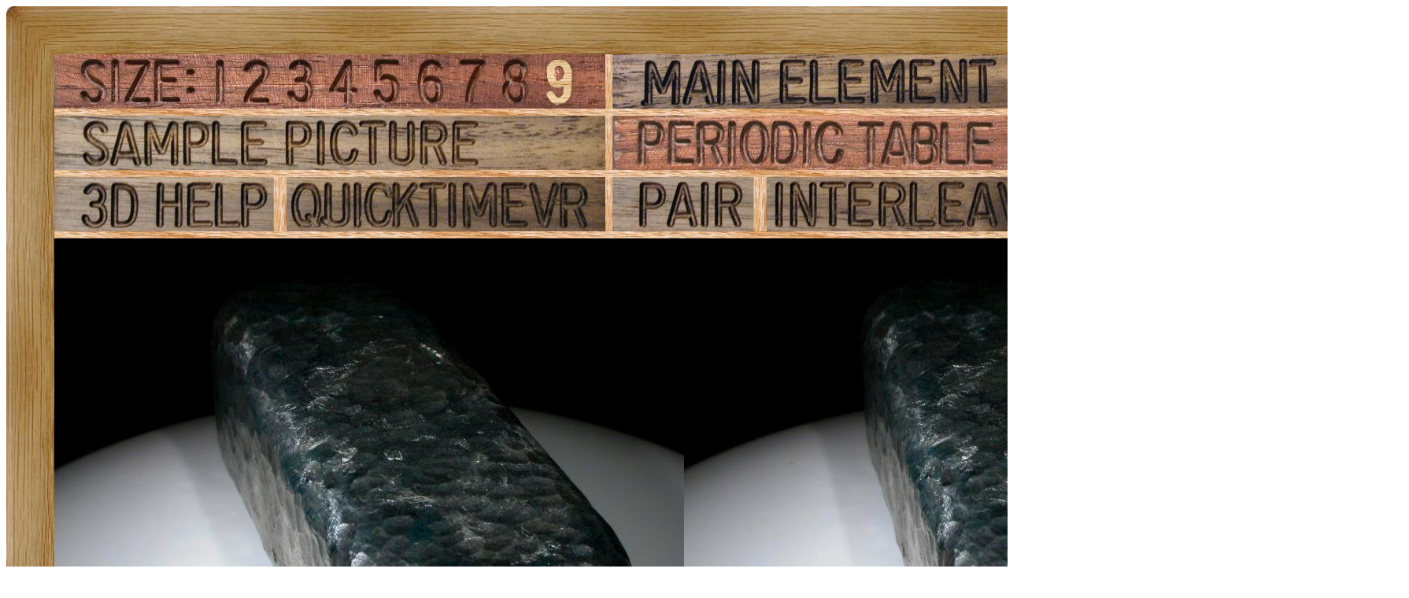

--- FILE ---
content_type: text/html; charset=UTF-8
request_url: https://theodoregray.com/PeriodicTable/Samples/030.19/index.pair.s15.html
body_size: 25619
content:
<!DOCTYPE HTML PUBLIC "-//W3C//DTD HTML 4.01 Transitional//EN"
 "http://www.w3.org/TR/1999/REC-html401-19991224/loose.dtd">
<html><head><title>Sample of the element Zinc in the Periodic Table</title>

<meta http-equiv="Content-Type" content="text/html; charset=iso-8859-1">

<meta name="description" content="030.19 at The Wooden Periodic Table Table by Theodore Gray">

<meta name="keywords" content="030.19, Periodic Table, Wooden Periodic Table Table, 
Theodore Gray, Theo Gray, Chemical Elements, Elements, Chemistry, Woodworking">
<SCRIPT type="text/javascript" LANGUAGE="JavaScript1.1">
<!--
var Frame1 = new Image(800, 600)
var Frame2 = new Image(800, 600)
var Frame3 = new Image(800, 600)
var Frame4 = new Image(800, 600)
var Frame5 = new Image(800, 600)
var Frame6 = new Image(800, 600)
var Frame7 = new Image(800, 600)
var Frame8 = new Image(800, 600)
var Frame9 = new Image(800, 600)
var Frame10 = new Image(800, 600)
var Frame11 = new Image(800, 600)
var Frame12 = new Image(800, 600)
var Frame13 = new Image(800, 600)
var Frame14 = new Image(800, 600)
var Frame15 = new Image(800, 600)
var Frame16 = new Image(800, 600)
var Frame17 = new Image(800, 600)
var Frame18 = new Image(800, 600)
var Frame19 = new Image(800, 600)
var Frame20 = new Image(800, 600)
var Frame21 = new Image(800, 600)
var Frame22 = new Image(800, 600)
var Frame23 = new Image(800, 600)
var Frame24 = new Image(800, 600)
var Frame25 = new Image(800, 600)
var Frame26 = new Image(800, 600)
var Frame27 = new Image(800, 600)
var Frame28 = new Image(800, 600)
var Frame29 = new Image(800, 600)
var Frame30 = new Image(800, 600)
var Frame31 = new Image(800, 600)
var Frame32 = new Image(800, 600)
var Frame33 = new Image(800, 600)
var Frame34 = new Image(800, 600)
var Frame35 = new Image(800, 600)
var Frame36 = new Image(800, 600)
var Frame37 = new Image(800, 600)
var Frame38 = new Image(800, 600)
var Frame39 = new Image(800, 600)
var Frame40 = new Image(800, 600)
var Frame41 = new Image(800, 600)
var Frame42 = new Image(800, 600)
var Frame43 = new Image(800, 600)
var Frame44 = new Image(800, 600)
var Frame45 = new Image(800, 600)
var Frame46 = new Image(800, 600)
var Frame47 = new Image(800, 600)
var Frame48 = new Image(800, 600)
var Frame49 = new Image(800, 600)
var Frame50 = new Image(800, 600)
var Frame51 = new Image(800, 600)
var Frame52 = new Image(800, 600)
var Frame53 = new Image(800, 600)
var Frame54 = new Image(800, 600)
var Frame55 = new Image(800, 600)
var Frame56 = new Image(800, 600)
var Frame57 = new Image(800, 600)
var Frame58 = new Image(800, 600)
var Frame59 = new Image(800, 600)
var Frame60 = new Image(800, 600)
var Frame61 = new Image(800, 600)
var Frame62 = new Image(800, 600)
var Frame63 = new Image(800, 600)
var Frame64 = new Image(800, 600)
var Frame65 = new Image(800, 600)
var Frame66 = new Image(800, 600)
var Frame67 = new Image(800, 600)
var Frame68 = new Image(800, 600)
var Frame69 = new Image(800, 600)
var Frame70 = new Image(800, 600)
var Frame71 = new Image(800, 600)
var Frame72 = new Image(800, 600)
Frame1.src = "s12/01.JPG"
Frame2.src = "s12/02.JPG"
Frame3.src = "s12/03.JPG"
Frame4.src = "s12/04.JPG"
Frame5.src = "s12/05.JPG"
Frame6.src = "s12/06.JPG"
Frame7.src = "s12/07.JPG"
Frame8.src = "s12/08.JPG"
Frame9.src = "s12/09.JPG"
Frame10.src = "s12/10.JPG"
Frame11.src = "s12/11.JPG"
Frame12.src = "s12/12.JPG"
Frame13.src = "s12/13.JPG"
Frame14.src = "s12/14.JPG"
Frame15.src = "s12/15.JPG"
Frame16.src = "s12/16.JPG"
Frame17.src = "s12/17.JPG"
Frame18.src = "s12/18.JPG"
Frame19.src = "s12/19.JPG"
Frame20.src = "s12/20.JPG"
Frame21.src = "s12/21.JPG"
Frame22.src = "s12/22.JPG"
Frame23.src = "s12/23.JPG"
Frame24.src = "s12/24.JPG"
Frame25.src = "s12/25.JPG"
Frame26.src = "s12/26.JPG"
Frame27.src = "s12/27.JPG"
Frame28.src = "s12/28.JPG"
Frame29.src = "s12/29.JPG"
Frame30.src = "s12/30.JPG"
Frame31.src = "s12/31.JPG"
Frame32.src = "s12/32.JPG"
Frame33.src = "s12/33.JPG"
Frame34.src = "s12/34.JPG"
Frame35.src = "s12/35.JPG"
Frame36.src = "s12/36.JPG"
Frame37.src = "s12/37.JPG"
Frame38.src = "s12/38.JPG"
Frame39.src = "s12/39.JPG"
Frame40.src = "s12/40.JPG"
Frame41.src = "s12/41.JPG"
Frame42.src = "s12/42.JPG"
Frame43.src = "s12/43.JPG"
Frame44.src = "s12/44.JPG"
Frame45.src = "s12/45.JPG"
Frame46.src = "s12/46.JPG"
Frame47.src = "s12/47.JPG"
Frame48.src = "s12/48.JPG"
Frame49.src = "s12/49.JPG"
Frame50.src = "s12/50.JPG"
Frame51.src = "s12/51.JPG"
Frame52.src = "s12/52.JPG"
Frame53.src = "s12/53.JPG"
Frame54.src = "s12/54.JPG"
Frame55.src = "s12/55.JPG"
Frame56.src = "s12/56.JPG"
Frame57.src = "s12/57.JPG"
Frame58.src = "s12/58.JPG"
Frame59.src = "s12/59.JPG"
Frame60.src = "s12/60.JPG"
Frame61.src = "s12/61.JPG"
Frame62.src = "s12/62.JPG"
Frame63.src = "s12/63.JPG"
Frame64.src = "s12/64.JPG"
Frame65.src = "s12/65.JPG"
Frame66.src = "s12/66.JPG"
Frame67.src = "s12/67.JPG"
Frame68.src = "s12/68.JPG"
Frame69.src = "s12/69.JPG"
Frame70.src = "s12/70.JPG"
Frame71.src = "s12/71.JPG"
Frame72.src = "s12/72.JPG"

// -->
</SCRIPT></head>

<body>

<table width=1782 border=0 cellspacing=0 cellpadding=0>
<tr>

<td><img alt="" width=61 height=61 border=0 src="../../Tiles/CornerOTL/s9.JPG"></td>

<td height=61 background="../../Tiles/EdgeTLong/s9.JPG"></td>

<td><img alt="" width=61 height=61 border=0 src="../../Tiles/CornerOTR/s9.JPG"></td>

</tr>

	<tr>

	<td width=61 background="../../Tiles/EdgeLLong/s9.JPG"></td>

<td align=left bgcolor="#CbB488">
	<table width=1660 border=0 cellspacing=0 cellpadding=0><tr>
<td>
<table border=0 cellpadding=0 cellspacing=0><map name="sizerowmap"><area shape="rect" coords="187,0,229,69" href="index.pair.s7.html">
<area shape="rect" coords="229,0,287,69" href="index.pair.s8.html">
<area shape="rect" coords="287,0,340,69" href="index.pair.s9.html">
<area shape="rect" coords="340,0,396,69" href="index.pair.s10.html">
<area shape="rect" coords="396,0,452,69" href="index.pair.s11.html">
<area shape="rect" coords="452,0,508,69" href="index.pair.s12.html">
<area shape="rect" coords="508,0,560,69" href="index.pair.s13.html">
<area shape="rect" coords="560,0,614,69" href="index.pair.s14.html">
<area shape="rect" coords="614,0,700,69" href="index.pair.s15.html">
</map><tr><td width=700><img border=0 usemap="#sizerowmap" alt="" width=700 height=69 src="../../Tiles/SizeRow9/s11.JPG"></a></td><td width=9 background="../../Tiles/RareEarthLineV/s9.JPG"></td><td width=700><a href="../../Elements/030/index.s10.html#sample19"><img border=0 alt="" width=700 height=69 src="../../Tiles/MainElementPageRow/s11.JPG"></a></td><td width=9 background="../../Tiles/RareEarthLineV/s9.JPG"></td><td background="../../Images/WalnutGrain.JPG"></td></tr><tr><td colspan=5 height=9 background="../../Tiles/RareEarthLine/s9.JPG"></td></tr><tr><td width=700><a href="index.s15.html"><img border=0 alt="" width=700 height=69 src="../../Tiles/SamplePictureRow/s11.JPG"></a><td width=9 background="../../Tiles/RareEarthLineV/s9.JPG"></td><td width=700><a href="../../index4.html"><img border=0 alt="" width=700 height=69 src="../../Tiles/HomeRow/s11.JPG"></a></td><td width=9 background="../../Tiles/RareEarthLineV/s9.JPG"></td><td background="../../Images/WalnutGrain.JPG"></td></tr><tr><td colspan=5 height=9 background="../../Tiles/RareEarthLine/s9.JPG"></td></tr><tr><td width=700><map name="threedrowmap1"><area shape="rect" coords="0,0,280,69" target=_blank href="../../3DHelp.html">
<area shape="rect" coords="280,0,700,69" href="index.qtvr.s15.html">
</map><img border=0 usemap="#threedrowmap1" alt="" width=700 height=69 src="../../Tiles/3DRow/s11.JPG"></td><td width=9 background="../../Tiles/RareEarthLineV/s9.JPG"></td><td width=700><map name="threedrowmap2"><area shape="rect" coords="0,0,175,69" href="index.pair.s15.html">
<area shape="rect" coords="175,0,700,69" href="index.interleaved.s15.html">
</map><img border=0 usemap="#threedrowmap2" alt="" width=700 height=69 src="../../Tiles/PairInterleavedRow/s11.JPG"></td><td width=9 background="../../Tiles/RareEarthLineV/s9.JPG"></td><td background="../../Images/WalnutGrain.JPG"></td></tr><tr><td colspan=5 height=9 background="../../Tiles/RareEarthLine/s9.JPG"></td></tr><tr><td colspan=5><map name="vrobj"><area shape="rect" coords="789,0,800,600" href="" onMouseOver="if (document.images) {window.document.vrimgL.src=Frame1.src; window.document.vrimgR.src=Frame2.src; return true }">
<area shape="rect" coords="777,0,789,600" href="" onMouseOver="if (document.images) {window.document.vrimgL.src=Frame2.src; window.document.vrimgR.src=Frame3.src; return true }">
<area shape="rect" coords="766,0,777,600" href="" onMouseOver="if (document.images) {window.document.vrimgL.src=Frame3.src; window.document.vrimgR.src=Frame4.src; return true }">
<area shape="rect" coords="755,0,766,600" href="" onMouseOver="if (document.images) {window.document.vrimgL.src=Frame4.src; window.document.vrimgR.src=Frame5.src; return true }">
<area shape="rect" coords="744,0,755,600" href="" onMouseOver="if (document.images) {window.document.vrimgL.src=Frame5.src; window.document.vrimgR.src=Frame6.src; return true }">
<area shape="rect" coords="732,0,744,600" href="" onMouseOver="if (document.images) {window.document.vrimgL.src=Frame6.src; window.document.vrimgR.src=Frame7.src; return true }">
<area shape="rect" coords="721,0,732,600" href="" onMouseOver="if (document.images) {window.document.vrimgL.src=Frame7.src; window.document.vrimgR.src=Frame8.src; return true }">
<area shape="rect" coords="710,0,721,600" href="" onMouseOver="if (document.images) {window.document.vrimgL.src=Frame8.src; window.document.vrimgR.src=Frame9.src; return true }">
<area shape="rect" coords="699,0,710,600" href="" onMouseOver="if (document.images) {window.document.vrimgL.src=Frame9.src; window.document.vrimgR.src=Frame10.src; return true }">
<area shape="rect" coords="687,0,699,600" href="" onMouseOver="if (document.images) {window.document.vrimgL.src=Frame10.src; window.document.vrimgR.src=Frame11.src; return true }">
<area shape="rect" coords="676,0,687,600" href="" onMouseOver="if (document.images) {window.document.vrimgL.src=Frame11.src; window.document.vrimgR.src=Frame12.src; return true }">
<area shape="rect" coords="665,0,676,600" href="" onMouseOver="if (document.images) {window.document.vrimgL.src=Frame12.src; window.document.vrimgR.src=Frame13.src; return true }">
<area shape="rect" coords="654,0,665,600" href="" onMouseOver="if (document.images) {window.document.vrimgL.src=Frame13.src; window.document.vrimgR.src=Frame14.src; return true }">
<area shape="rect" coords="642,0,654,600" href="" onMouseOver="if (document.images) {window.document.vrimgL.src=Frame14.src; window.document.vrimgR.src=Frame15.src; return true }">
<area shape="rect" coords="631,0,642,600" href="" onMouseOver="if (document.images) {window.document.vrimgL.src=Frame15.src; window.document.vrimgR.src=Frame16.src; return true }">
<area shape="rect" coords="620,0,631,600" href="" onMouseOver="if (document.images) {window.document.vrimgL.src=Frame16.src; window.document.vrimgR.src=Frame17.src; return true }">
<area shape="rect" coords="608,0,620,600" href="" onMouseOver="if (document.images) {window.document.vrimgL.src=Frame17.src; window.document.vrimgR.src=Frame18.src; return true }">
<area shape="rect" coords="597,0,608,600" href="" onMouseOver="if (document.images) {window.document.vrimgL.src=Frame18.src; window.document.vrimgR.src=Frame19.src; return true }">
<area shape="rect" coords="586,0,597,600" href="" onMouseOver="if (document.images) {window.document.vrimgL.src=Frame19.src; window.document.vrimgR.src=Frame20.src; return true }">
<area shape="rect" coords="575,0,586,600" href="" onMouseOver="if (document.images) {window.document.vrimgL.src=Frame20.src; window.document.vrimgR.src=Frame21.src; return true }">
<area shape="rect" coords="563,0,575,600" href="" onMouseOver="if (document.images) {window.document.vrimgL.src=Frame21.src; window.document.vrimgR.src=Frame22.src; return true }">
<area shape="rect" coords="552,0,563,600" href="" onMouseOver="if (document.images) {window.document.vrimgL.src=Frame22.src; window.document.vrimgR.src=Frame23.src; return true }">
<area shape="rect" coords="541,0,552,600" href="" onMouseOver="if (document.images) {window.document.vrimgL.src=Frame23.src; window.document.vrimgR.src=Frame24.src; return true }">
<area shape="rect" coords="530,0,541,600" href="" onMouseOver="if (document.images) {window.document.vrimgL.src=Frame24.src; window.document.vrimgR.src=Frame25.src; return true }">
<area shape="rect" coords="518,0,530,600" href="" onMouseOver="if (document.images) {window.document.vrimgL.src=Frame25.src; window.document.vrimgR.src=Frame26.src; return true }">
<area shape="rect" coords="507,0,518,600" href="" onMouseOver="if (document.images) {window.document.vrimgL.src=Frame26.src; window.document.vrimgR.src=Frame27.src; return true }">
<area shape="rect" coords="496,0,507,600" href="" onMouseOver="if (document.images) {window.document.vrimgL.src=Frame27.src; window.document.vrimgR.src=Frame28.src; return true }">
<area shape="rect" coords="485,0,496,600" href="" onMouseOver="if (document.images) {window.document.vrimgL.src=Frame28.src; window.document.vrimgR.src=Frame29.src; return true }">
<area shape="rect" coords="473,0,485,600" href="" onMouseOver="if (document.images) {window.document.vrimgL.src=Frame29.src; window.document.vrimgR.src=Frame30.src; return true }">
<area shape="rect" coords="462,0,473,600" href="" onMouseOver="if (document.images) {window.document.vrimgL.src=Frame30.src; window.document.vrimgR.src=Frame31.src; return true }">
<area shape="rect" coords="451,0,462,600" href="" onMouseOver="if (document.images) {window.document.vrimgL.src=Frame31.src; window.document.vrimgR.src=Frame32.src; return true }">
<area shape="rect" coords="439,0,451,600" href="" onMouseOver="if (document.images) {window.document.vrimgL.src=Frame32.src; window.document.vrimgR.src=Frame33.src; return true }">
<area shape="rect" coords="428,0,439,600" href="" onMouseOver="if (document.images) {window.document.vrimgL.src=Frame33.src; window.document.vrimgR.src=Frame34.src; return true }">
<area shape="rect" coords="417,0,428,600" href="" onMouseOver="if (document.images) {window.document.vrimgL.src=Frame34.src; window.document.vrimgR.src=Frame35.src; return true }">
<area shape="rect" coords="406,0,417,600" href="" onMouseOver="if (document.images) {window.document.vrimgL.src=Frame35.src; window.document.vrimgR.src=Frame36.src; return true }">
<area shape="rect" coords="394,0,406,600" href="" onMouseOver="if (document.images) {window.document.vrimgL.src=Frame36.src; window.document.vrimgR.src=Frame37.src; return true }">
<area shape="rect" coords="383,0,394,600" href="" onMouseOver="if (document.images) {window.document.vrimgL.src=Frame37.src; window.document.vrimgR.src=Frame38.src; return true }">
<area shape="rect" coords="372,0,383,600" href="" onMouseOver="if (document.images) {window.document.vrimgL.src=Frame38.src; window.document.vrimgR.src=Frame39.src; return true }">
<area shape="rect" coords="361,0,372,600" href="" onMouseOver="if (document.images) {window.document.vrimgL.src=Frame39.src; window.document.vrimgR.src=Frame40.src; return true }">
<area shape="rect" coords="349,0,361,600" href="" onMouseOver="if (document.images) {window.document.vrimgL.src=Frame40.src; window.document.vrimgR.src=Frame41.src; return true }">
<area shape="rect" coords="338,0,349,600" href="" onMouseOver="if (document.images) {window.document.vrimgL.src=Frame41.src; window.document.vrimgR.src=Frame42.src; return true }">
<area shape="rect" coords="327,0,338,600" href="" onMouseOver="if (document.images) {window.document.vrimgL.src=Frame42.src; window.document.vrimgR.src=Frame43.src; return true }">
<area shape="rect" coords="315,0,327,600" href="" onMouseOver="if (document.images) {window.document.vrimgL.src=Frame43.src; window.document.vrimgR.src=Frame44.src; return true }">
<area shape="rect" coords="304,0,315,600" href="" onMouseOver="if (document.images) {window.document.vrimgL.src=Frame44.src; window.document.vrimgR.src=Frame45.src; return true }">
<area shape="rect" coords="293,0,304,600" href="" onMouseOver="if (document.images) {window.document.vrimgL.src=Frame45.src; window.document.vrimgR.src=Frame46.src; return true }">
<area shape="rect" coords="282,0,293,600" href="" onMouseOver="if (document.images) {window.document.vrimgL.src=Frame46.src; window.document.vrimgR.src=Frame47.src; return true }">
<area shape="rect" coords="270,0,282,600" href="" onMouseOver="if (document.images) {window.document.vrimgL.src=Frame47.src; window.document.vrimgR.src=Frame48.src; return true }">
<area shape="rect" coords="259,0,270,600" href="" onMouseOver="if (document.images) {window.document.vrimgL.src=Frame48.src; window.document.vrimgR.src=Frame49.src; return true }">
<area shape="rect" coords="248,0,259,600" href="" onMouseOver="if (document.images) {window.document.vrimgL.src=Frame49.src; window.document.vrimgR.src=Frame50.src; return true }">
<area shape="rect" coords="237,0,248,600" href="" onMouseOver="if (document.images) {window.document.vrimgL.src=Frame50.src; window.document.vrimgR.src=Frame51.src; return true }">
<area shape="rect" coords="225,0,237,600" href="" onMouseOver="if (document.images) {window.document.vrimgL.src=Frame51.src; window.document.vrimgR.src=Frame52.src; return true }">
<area shape="rect" coords="214,0,225,600" href="" onMouseOver="if (document.images) {window.document.vrimgL.src=Frame52.src; window.document.vrimgR.src=Frame53.src; return true }">
<area shape="rect" coords="203,0,214,600" href="" onMouseOver="if (document.images) {window.document.vrimgL.src=Frame53.src; window.document.vrimgR.src=Frame54.src; return true }">
<area shape="rect" coords="192,0,203,600" href="" onMouseOver="if (document.images) {window.document.vrimgL.src=Frame54.src; window.document.vrimgR.src=Frame55.src; return true }">
<area shape="rect" coords="180,0,192,600" href="" onMouseOver="if (document.images) {window.document.vrimgL.src=Frame55.src; window.document.vrimgR.src=Frame56.src; return true }">
<area shape="rect" coords="169,0,180,600" href="" onMouseOver="if (document.images) {window.document.vrimgL.src=Frame56.src; window.document.vrimgR.src=Frame57.src; return true }">
<area shape="rect" coords="158,0,169,600" href="" onMouseOver="if (document.images) {window.document.vrimgL.src=Frame57.src; window.document.vrimgR.src=Frame58.src; return true }">
<area shape="rect" coords="146,0,158,600" href="" onMouseOver="if (document.images) {window.document.vrimgL.src=Frame58.src; window.document.vrimgR.src=Frame59.src; return true }">
<area shape="rect" coords="135,0,146,600" href="" onMouseOver="if (document.images) {window.document.vrimgL.src=Frame59.src; window.document.vrimgR.src=Frame60.src; return true }">
<area shape="rect" coords="124,0,135,600" href="" onMouseOver="if (document.images) {window.document.vrimgL.src=Frame60.src; window.document.vrimgR.src=Frame61.src; return true }">
<area shape="rect" coords="113,0,124,600" href="" onMouseOver="if (document.images) {window.document.vrimgL.src=Frame61.src; window.document.vrimgR.src=Frame62.src; return true }">
<area shape="rect" coords="101,0,113,600" href="" onMouseOver="if (document.images) {window.document.vrimgL.src=Frame62.src; window.document.vrimgR.src=Frame63.src; return true }">
<area shape="rect" coords="90,0,101,600" href="" onMouseOver="if (document.images) {window.document.vrimgL.src=Frame63.src; window.document.vrimgR.src=Frame64.src; return true }">
<area shape="rect" coords="79,0,90,600" href="" onMouseOver="if (document.images) {window.document.vrimgL.src=Frame64.src; window.document.vrimgR.src=Frame65.src; return true }">
<area shape="rect" coords="68,0,79,600" href="" onMouseOver="if (document.images) {window.document.vrimgL.src=Frame65.src; window.document.vrimgR.src=Frame66.src; return true }">
<area shape="rect" coords="56,0,68,600" href="" onMouseOver="if (document.images) {window.document.vrimgL.src=Frame66.src; window.document.vrimgR.src=Frame67.src; return true }">
<area shape="rect" coords="45,0,56,600" href="" onMouseOver="if (document.images) {window.document.vrimgL.src=Frame67.src; window.document.vrimgR.src=Frame68.src; return true }">
<area shape="rect" coords="34,0,45,600" href="" onMouseOver="if (document.images) {window.document.vrimgL.src=Frame68.src; window.document.vrimgR.src=Frame69.src; return true }">
<area shape="rect" coords="23,0,34,600" href="" onMouseOver="if (document.images) {window.document.vrimgL.src=Frame69.src; window.document.vrimgR.src=Frame70.src; return true }">
<area shape="rect" coords="11,0,23,600" href="" onMouseOver="if (document.images) {window.document.vrimgL.src=Frame70.src; window.document.vrimgR.src=Frame71.src; return true }">
<area shape="rect" coords="0,0,11,600" href="" onMouseOver="if (document.images) {window.document.vrimgL.src=Frame71.src; window.document.vrimgR.src=Frame72.src; return true }">
</map><table border="0" cellspacing="0" cellpadding="0" height="600" width="1600">
<tr><td><img src="s12/01.JPG" width="800" height="600" hspace="0" vspace="0" border="0" ISMAP usemap="#vrobj" name="vrimgL"></td>
<td><img src="s12/02.JPG" width="800" height="600" hspace="0" vspace="0" border="0" ISMAP usemap="#vrobj" name="vrimgR"></td>
</tr>

</table>
</td>
</tr>
<tr>
<td colspan=5 height=47 background="../../Tiles/RareEarthLine/s15.JPG"></td>
</tr>
<tr>
<td colspan=5>
<table border=0 padding=0 cellpadding=0><tr><td><a href="../../Posters/index.html"><img alt="Periodic Table Poster" border=0 width=251 height=120 src="../../Posters/BuyMyPosterNow.t.JPG"></a></td><td valign=center>&nbsp;&nbsp;&nbsp;<big><b>My <a href="../../Posters/index.html">periodic table poster</a> is now available!</b></big></td><td><a href="../../Posters/index.html"><img alt="Periodic Table Poster" border=0 width=120 height=120 src="../../Samples/073.8/s6s.JPG"></a></td><td><a href="../../Posters/index.html"><img alt="Periodic Table Poster" border=0 width=120 height=120 src="../../Samples/084.8/s6s.JPG"></a></td><td><a href="../../Posters/index.html"><img alt="Periodic Table Poster" border=0 width=120 height=120 src="../../Samples/024.11/s6s.JPG"></a></td></tr></table></td></tr><tr>
<td colspan=5 height=47 background="../../Tiles/RareEarthLine/s15.JPG"></td>
</tr>
<tr>
<td colspan=5>
<script type="text/javascript"><!--
google_ad_client="pub-8851974366319374";
google_ad_width=728;
google_ad_height=90;
google_ad_format="728x90_as";
google_ad_type="text";
google_ad_channel="";
google_color_border="CBB488";
google_color_bg="CBB488";
google_color_link="0000FF";
google_color_url="008000";
google_color_text="000000";
//--></script>
<script type="text/javascript"
src="http://pagead2.googlesyndication.com/pagead/show_ads.js">
</script>
</td></tr>
<tr><td colspan=5 height=9 background="../../Tiles/RareEarthLine/s9.JPG"></td></tr><tr><td colspan=5 valign=top width=1782><table border=0 cellpadding=0 cellspacing=0><tr><td align=left valign=top><table border=0 cellpadding=8 cellspacing=0><tr><td><a href="../../Samples/030.19/index.qtvr.s15.html"><img alt="3D" align=right border=0 src="../../Images/QTVR.JPG" width=60 height=60></a><b>Museum-grade sample.</b><br>
In early 2004 <a target=_blank href="http://www.rgbco.com/html/people.htm">Max Whitby</a> and I started selling individual element samples identical or similar to the samples we use in the <a target=_blank href="http://periodictabledisplay.com">museum displays</a> we build.  These are top-quality samples presented in attractive forms appropriate to the particular element.  They are for sale from <a target=_blank href="http://www.element-collection.com/">Max's website</a> and also <a target=_blank href="http://cgi6.ebay.com/ws/eBayISAPI.dll?ViewSellersOtherItems&userid=rgbco">on eBay</a> where you will find an ever-changing selection of samples (click the link to see the current listings).<br>
This ingot is designed to show what the surface of the metal looks like when hammered: By comparing with similar hammered ingots of other metals an idea of the hardness and working characteristics of the metal is given.  (We use approximately the same hammering force on each ingot, so lead will show much deeper hammer marks than zinc, for example.)<br>
<b>Source:</b> <a href="../../Elements/Source-theodore/index.s10.html">Theodore Gray</a><br>
<b>Contributor:</b> <a href="../../Elements/Source-theodore/index.s10.html">Theodore Gray</a><br>
<b>Acquired:</b> <a href="../../Elements/Date-2004-03-06/index.s10.html">6 March, 2004</a><br>
<b>Text Updated:</b> <a href="../../Elements/Date-2007-08-11/index.s10.html">11 August, 2007</a><br>
<b>Price:</b> See Listing<br>
<b>Size:</b> 4&quot;<br>
<b>Purity:</b> &gt;99%<br>
<b>Sample Group:</b> <a href="../../Elements/RGBSamples/index.s10.html">RGB Samples</a>
</td></tr></table></td><td align=left valign=top><a href="../../Elements/030/index.s10.html#sample19"><img alt="Zinc" border=0 src="../../Tiles/030/s10.JPG" width=500 height=500>
</a></td></tr></td></tr></table></td></tr></table>
</td>
</tr>
</table>
</td>

	<td width=61 background="../../Tiles/EdgeRLong/s9.JPG"></td>
</tr>

<tr>

<td><img alt="" width=61 height=61 border=0 src="../../Tiles/CornerOBL/s9.JPG"></td>

<td height=61 background="../../Tiles/EdgeBLong/s9.JPG"></td>

<td><img alt="" width=61 height=61 border=0 src="../../Tiles/CornerOBR/s9.JPG"></td>

</tr>
</table>


<script src="http://www.google-analytics.com/urchin.js" type="text/javascript">
</script>
<script type="text/javascript">
_uacct = "UA-2752036-2";
urchinTracker();
</script>

</body></html>
